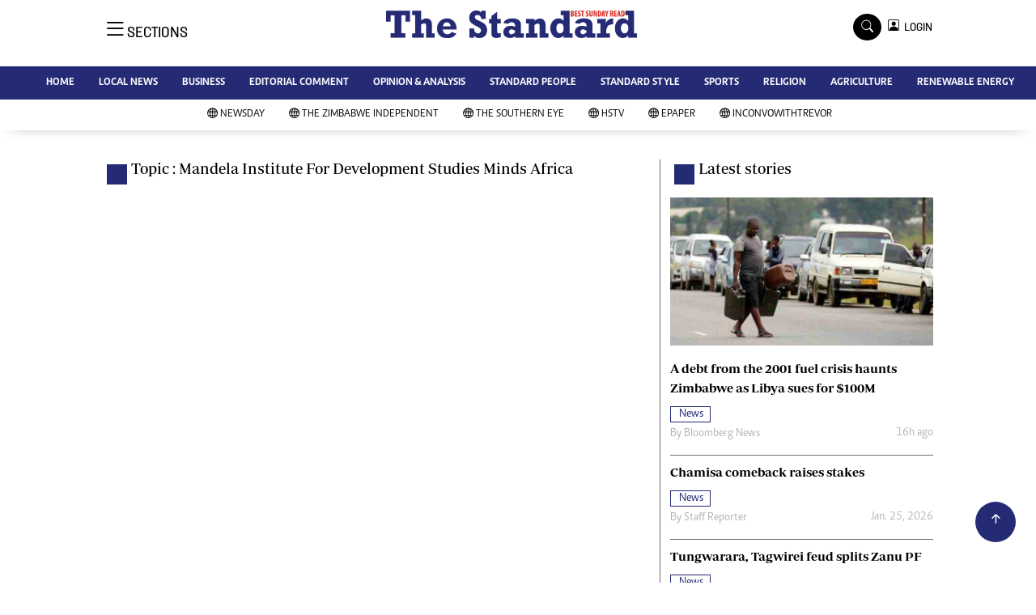

--- FILE ---
content_type: text/html; charset=utf-8
request_url: https://www.google.com/recaptcha/api2/aframe
body_size: 268
content:
<!DOCTYPE HTML><html><head><meta http-equiv="content-type" content="text/html; charset=UTF-8"></head><body><script nonce="Uy_FBL1VEaG4G4Sw1gwB6Q">/** Anti-fraud and anti-abuse applications only. See google.com/recaptcha */ try{var clients={'sodar':'https://pagead2.googlesyndication.com/pagead/sodar?'};window.addEventListener("message",function(a){try{if(a.source===window.parent){var b=JSON.parse(a.data);var c=clients[b['id']];if(c){var d=document.createElement('img');d.src=c+b['params']+'&rc='+(localStorage.getItem("rc::a")?sessionStorage.getItem("rc::b"):"");window.document.body.appendChild(d);sessionStorage.setItem("rc::e",parseInt(sessionStorage.getItem("rc::e")||0)+1);localStorage.setItem("rc::h",'1769816099069');}}}catch(b){}});window.parent.postMessage("_grecaptcha_ready", "*");}catch(b){}</script></body></html>